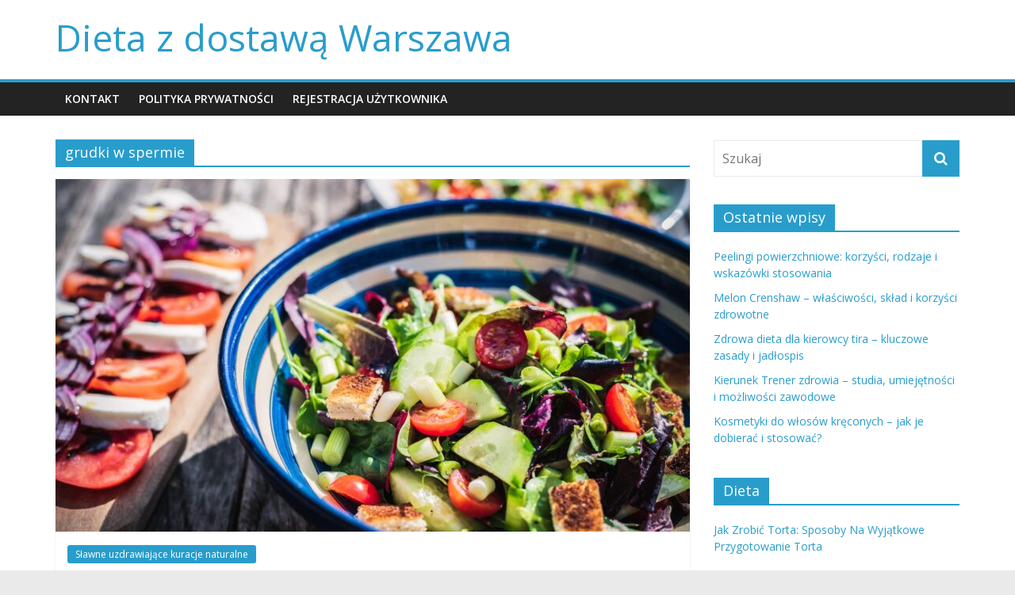

--- FILE ---
content_type: text/html; charset=UTF-8
request_url: https://faszination-tansania.de/podobne-tematy/grudki-w-spermie
body_size: 11933
content:
<!DOCTYPE html>
<html lang="pl-PL">
<head>
			<meta charset="UTF-8" />
		<meta name="viewport" content="width=device-width, initial-scale=1">
		<link rel="profile" href="https://gmpg.org/xfn/11" />
		<meta name='robots' content='index, follow, max-image-preview:large, max-snippet:-1, max-video-preview:-1' />
	<style>img:is([sizes="auto" i], [sizes^="auto," i]) { contain-intrinsic-size: 3000px 1500px }</style>
	
	<!-- This site is optimized with the Yoast SEO plugin v26.4 - https://yoast.com/wordpress/plugins/seo/ -->
	<title>grudki w spermie Archives - Dieta z dostawą Warszawa</title>
	<link rel="canonical" href="https://faszination-tansania.de/podobne-tematy/grudki-w-spermie" />
	<meta property="og:locale" content="pl_PL" />
	<meta property="og:type" content="article" />
	<meta property="og:title" content="grudki w spermie Archives - Dieta z dostawą Warszawa" />
	<meta property="og:url" content="https://faszination-tansania.de/podobne-tematy/grudki-w-spermie" />
	<meta property="og:site_name" content="Dieta z dostawą Warszawa" />
	<meta name="twitter:card" content="summary_large_image" />
	<script type="application/ld+json" class="yoast-schema-graph">{"@context":"https://schema.org","@graph":[{"@type":"CollectionPage","@id":"https://faszination-tansania.de/podobne-tematy/grudki-w-spermie","url":"https://faszination-tansania.de/podobne-tematy/grudki-w-spermie","name":"grudki w spermie Archives - Dieta z dostawą Warszawa","isPartOf":{"@id":"https://faszination-tansania.de/#website"},"primaryImageOfPage":{"@id":"https://faszination-tansania.de/podobne-tematy/grudki-w-spermie#primaryimage"},"image":{"@id":"https://faszination-tansania.de/podobne-tematy/grudki-w-spermie#primaryimage"},"thumbnailUrl":"https://faszination-tansania.de/wp-content/uploads/2023/09/bhd2oxkygsk.jpg","breadcrumb":{"@id":"https://faszination-tansania.de/podobne-tematy/grudki-w-spermie#breadcrumb"},"inLanguage":"pl-PL"},{"@type":"ImageObject","inLanguage":"pl-PL","@id":"https://faszination-tansania.de/podobne-tematy/grudki-w-spermie#primaryimage","url":"https://faszination-tansania.de/wp-content/uploads/2023/09/bhd2oxkygsk.jpg","contentUrl":"https://faszination-tansania.de/wp-content/uploads/2023/09/bhd2oxkygsk.jpg","width":1600,"height":1068,"caption":"leafy vegetable dish in blue ceramic bowl"},{"@type":"BreadcrumbList","@id":"https://faszination-tansania.de/podobne-tematy/grudki-w-spermie#breadcrumb","itemListElement":[{"@type":"ListItem","position":1,"name":"Home","item":"https://faszination-tansania.de/"},{"@type":"ListItem","position":2,"name":"grudki w spermie"}]},{"@type":"WebSite","@id":"https://faszination-tansania.de/#website","url":"https://faszination-tansania.de/","name":"Dieta z dostawą Warszawa","description":"","potentialAction":[{"@type":"SearchAction","target":{"@type":"EntryPoint","urlTemplate":"https://faszination-tansania.de/?s={search_term_string}"},"query-input":{"@type":"PropertyValueSpecification","valueRequired":true,"valueName":"search_term_string"}}],"inLanguage":"pl-PL"}]}</script>
	<!-- / Yoast SEO plugin. -->


<link rel='dns-prefetch' href='//fonts.googleapis.com' />
<link rel="alternate" type="application/rss+xml" title="Dieta z dostawą Warszawa &raquo; Kanał z wpisami" href="https://faszination-tansania.de/feed" />
<link rel="alternate" type="application/rss+xml" title="Dieta z dostawą Warszawa &raquo; Kanał z komentarzami" href="https://faszination-tansania.de/comments/feed" />
<link rel="alternate" type="application/rss+xml" title="Dieta z dostawą Warszawa &raquo; Kanał z wpisami otagowanymi jako grudki w spermie" href="https://faszination-tansania.de/podobne-tematy/grudki-w-spermie/feed" />
<script type="text/javascript">
/* <![CDATA[ */
window._wpemojiSettings = {"baseUrl":"https:\/\/s.w.org\/images\/core\/emoji\/16.0.1\/72x72\/","ext":".png","svgUrl":"https:\/\/s.w.org\/images\/core\/emoji\/16.0.1\/svg\/","svgExt":".svg","source":{"concatemoji":"https:\/\/faszination-tansania.de\/wp-includes\/js\/wp-emoji-release.min.js?ver=6.8.3"}};
/*! This file is auto-generated */
!function(s,n){var o,i,e;function c(e){try{var t={supportTests:e,timestamp:(new Date).valueOf()};sessionStorage.setItem(o,JSON.stringify(t))}catch(e){}}function p(e,t,n){e.clearRect(0,0,e.canvas.width,e.canvas.height),e.fillText(t,0,0);var t=new Uint32Array(e.getImageData(0,0,e.canvas.width,e.canvas.height).data),a=(e.clearRect(0,0,e.canvas.width,e.canvas.height),e.fillText(n,0,0),new Uint32Array(e.getImageData(0,0,e.canvas.width,e.canvas.height).data));return t.every(function(e,t){return e===a[t]})}function u(e,t){e.clearRect(0,0,e.canvas.width,e.canvas.height),e.fillText(t,0,0);for(var n=e.getImageData(16,16,1,1),a=0;a<n.data.length;a++)if(0!==n.data[a])return!1;return!0}function f(e,t,n,a){switch(t){case"flag":return n(e,"\ud83c\udff3\ufe0f\u200d\u26a7\ufe0f","\ud83c\udff3\ufe0f\u200b\u26a7\ufe0f")?!1:!n(e,"\ud83c\udde8\ud83c\uddf6","\ud83c\udde8\u200b\ud83c\uddf6")&&!n(e,"\ud83c\udff4\udb40\udc67\udb40\udc62\udb40\udc65\udb40\udc6e\udb40\udc67\udb40\udc7f","\ud83c\udff4\u200b\udb40\udc67\u200b\udb40\udc62\u200b\udb40\udc65\u200b\udb40\udc6e\u200b\udb40\udc67\u200b\udb40\udc7f");case"emoji":return!a(e,"\ud83e\udedf")}return!1}function g(e,t,n,a){var r="undefined"!=typeof WorkerGlobalScope&&self instanceof WorkerGlobalScope?new OffscreenCanvas(300,150):s.createElement("canvas"),o=r.getContext("2d",{willReadFrequently:!0}),i=(o.textBaseline="top",o.font="600 32px Arial",{});return e.forEach(function(e){i[e]=t(o,e,n,a)}),i}function t(e){var t=s.createElement("script");t.src=e,t.defer=!0,s.head.appendChild(t)}"undefined"!=typeof Promise&&(o="wpEmojiSettingsSupports",i=["flag","emoji"],n.supports={everything:!0,everythingExceptFlag:!0},e=new Promise(function(e){s.addEventListener("DOMContentLoaded",e,{once:!0})}),new Promise(function(t){var n=function(){try{var e=JSON.parse(sessionStorage.getItem(o));if("object"==typeof e&&"number"==typeof e.timestamp&&(new Date).valueOf()<e.timestamp+604800&&"object"==typeof e.supportTests)return e.supportTests}catch(e){}return null}();if(!n){if("undefined"!=typeof Worker&&"undefined"!=typeof OffscreenCanvas&&"undefined"!=typeof URL&&URL.createObjectURL&&"undefined"!=typeof Blob)try{var e="postMessage("+g.toString()+"("+[JSON.stringify(i),f.toString(),p.toString(),u.toString()].join(",")+"));",a=new Blob([e],{type:"text/javascript"}),r=new Worker(URL.createObjectURL(a),{name:"wpTestEmojiSupports"});return void(r.onmessage=function(e){c(n=e.data),r.terminate(),t(n)})}catch(e){}c(n=g(i,f,p,u))}t(n)}).then(function(e){for(var t in e)n.supports[t]=e[t],n.supports.everything=n.supports.everything&&n.supports[t],"flag"!==t&&(n.supports.everythingExceptFlag=n.supports.everythingExceptFlag&&n.supports[t]);n.supports.everythingExceptFlag=n.supports.everythingExceptFlag&&!n.supports.flag,n.DOMReady=!1,n.readyCallback=function(){n.DOMReady=!0}}).then(function(){return e}).then(function(){var e;n.supports.everything||(n.readyCallback(),(e=n.source||{}).concatemoji?t(e.concatemoji):e.wpemoji&&e.twemoji&&(t(e.twemoji),t(e.wpemoji)))}))}((window,document),window._wpemojiSettings);
/* ]]> */
</script>

<style id='wp-emoji-styles-inline-css' type='text/css'>

	img.wp-smiley, img.emoji {
		display: inline !important;
		border: none !important;
		box-shadow: none !important;
		height: 1em !important;
		width: 1em !important;
		margin: 0 0.07em !important;
		vertical-align: -0.1em !important;
		background: none !important;
		padding: 0 !important;
	}
</style>
<link rel='stylesheet' id='wp-block-library-css' href='https://faszination-tansania.de/wp-includes/css/dist/block-library/style.min.css?ver=6.8.3' type='text/css' media='all' />
<style id='wp-block-library-theme-inline-css' type='text/css'>
.wp-block-audio :where(figcaption){color:#555;font-size:13px;text-align:center}.is-dark-theme .wp-block-audio :where(figcaption){color:#ffffffa6}.wp-block-audio{margin:0 0 1em}.wp-block-code{border:1px solid #ccc;border-radius:4px;font-family:Menlo,Consolas,monaco,monospace;padding:.8em 1em}.wp-block-embed :where(figcaption){color:#555;font-size:13px;text-align:center}.is-dark-theme .wp-block-embed :where(figcaption){color:#ffffffa6}.wp-block-embed{margin:0 0 1em}.blocks-gallery-caption{color:#555;font-size:13px;text-align:center}.is-dark-theme .blocks-gallery-caption{color:#ffffffa6}:root :where(.wp-block-image figcaption){color:#555;font-size:13px;text-align:center}.is-dark-theme :root :where(.wp-block-image figcaption){color:#ffffffa6}.wp-block-image{margin:0 0 1em}.wp-block-pullquote{border-bottom:4px solid;border-top:4px solid;color:currentColor;margin-bottom:1.75em}.wp-block-pullquote cite,.wp-block-pullquote footer,.wp-block-pullquote__citation{color:currentColor;font-size:.8125em;font-style:normal;text-transform:uppercase}.wp-block-quote{border-left:.25em solid;margin:0 0 1.75em;padding-left:1em}.wp-block-quote cite,.wp-block-quote footer{color:currentColor;font-size:.8125em;font-style:normal;position:relative}.wp-block-quote:where(.has-text-align-right){border-left:none;border-right:.25em solid;padding-left:0;padding-right:1em}.wp-block-quote:where(.has-text-align-center){border:none;padding-left:0}.wp-block-quote.is-large,.wp-block-quote.is-style-large,.wp-block-quote:where(.is-style-plain){border:none}.wp-block-search .wp-block-search__label{font-weight:700}.wp-block-search__button{border:1px solid #ccc;padding:.375em .625em}:where(.wp-block-group.has-background){padding:1.25em 2.375em}.wp-block-separator.has-css-opacity{opacity:.4}.wp-block-separator{border:none;border-bottom:2px solid;margin-left:auto;margin-right:auto}.wp-block-separator.has-alpha-channel-opacity{opacity:1}.wp-block-separator:not(.is-style-wide):not(.is-style-dots){width:100px}.wp-block-separator.has-background:not(.is-style-dots){border-bottom:none;height:1px}.wp-block-separator.has-background:not(.is-style-wide):not(.is-style-dots){height:2px}.wp-block-table{margin:0 0 1em}.wp-block-table td,.wp-block-table th{word-break:normal}.wp-block-table :where(figcaption){color:#555;font-size:13px;text-align:center}.is-dark-theme .wp-block-table :where(figcaption){color:#ffffffa6}.wp-block-video :where(figcaption){color:#555;font-size:13px;text-align:center}.is-dark-theme .wp-block-video :where(figcaption){color:#ffffffa6}.wp-block-video{margin:0 0 1em}:root :where(.wp-block-template-part.has-background){margin-bottom:0;margin-top:0;padding:1.25em 2.375em}
</style>
<style id='classic-theme-styles-inline-css' type='text/css'>
/*! This file is auto-generated */
.wp-block-button__link{color:#fff;background-color:#32373c;border-radius:9999px;box-shadow:none;text-decoration:none;padding:calc(.667em + 2px) calc(1.333em + 2px);font-size:1.125em}.wp-block-file__button{background:#32373c;color:#fff;text-decoration:none}
</style>
<style id='global-styles-inline-css' type='text/css'>
:root{--wp--preset--aspect-ratio--square: 1;--wp--preset--aspect-ratio--4-3: 4/3;--wp--preset--aspect-ratio--3-4: 3/4;--wp--preset--aspect-ratio--3-2: 3/2;--wp--preset--aspect-ratio--2-3: 2/3;--wp--preset--aspect-ratio--16-9: 16/9;--wp--preset--aspect-ratio--9-16: 9/16;--wp--preset--color--black: #000000;--wp--preset--color--cyan-bluish-gray: #abb8c3;--wp--preset--color--white: #ffffff;--wp--preset--color--pale-pink: #f78da7;--wp--preset--color--vivid-red: #cf2e2e;--wp--preset--color--luminous-vivid-orange: #ff6900;--wp--preset--color--luminous-vivid-amber: #fcb900;--wp--preset--color--light-green-cyan: #7bdcb5;--wp--preset--color--vivid-green-cyan: #00d084;--wp--preset--color--pale-cyan-blue: #8ed1fc;--wp--preset--color--vivid-cyan-blue: #0693e3;--wp--preset--color--vivid-purple: #9b51e0;--wp--preset--gradient--vivid-cyan-blue-to-vivid-purple: linear-gradient(135deg,rgba(6,147,227,1) 0%,rgb(155,81,224) 100%);--wp--preset--gradient--light-green-cyan-to-vivid-green-cyan: linear-gradient(135deg,rgb(122,220,180) 0%,rgb(0,208,130) 100%);--wp--preset--gradient--luminous-vivid-amber-to-luminous-vivid-orange: linear-gradient(135deg,rgba(252,185,0,1) 0%,rgba(255,105,0,1) 100%);--wp--preset--gradient--luminous-vivid-orange-to-vivid-red: linear-gradient(135deg,rgba(255,105,0,1) 0%,rgb(207,46,46) 100%);--wp--preset--gradient--very-light-gray-to-cyan-bluish-gray: linear-gradient(135deg,rgb(238,238,238) 0%,rgb(169,184,195) 100%);--wp--preset--gradient--cool-to-warm-spectrum: linear-gradient(135deg,rgb(74,234,220) 0%,rgb(151,120,209) 20%,rgb(207,42,186) 40%,rgb(238,44,130) 60%,rgb(251,105,98) 80%,rgb(254,248,76) 100%);--wp--preset--gradient--blush-light-purple: linear-gradient(135deg,rgb(255,206,236) 0%,rgb(152,150,240) 100%);--wp--preset--gradient--blush-bordeaux: linear-gradient(135deg,rgb(254,205,165) 0%,rgb(254,45,45) 50%,rgb(107,0,62) 100%);--wp--preset--gradient--luminous-dusk: linear-gradient(135deg,rgb(255,203,112) 0%,rgb(199,81,192) 50%,rgb(65,88,208) 100%);--wp--preset--gradient--pale-ocean: linear-gradient(135deg,rgb(255,245,203) 0%,rgb(182,227,212) 50%,rgb(51,167,181) 100%);--wp--preset--gradient--electric-grass: linear-gradient(135deg,rgb(202,248,128) 0%,rgb(113,206,126) 100%);--wp--preset--gradient--midnight: linear-gradient(135deg,rgb(2,3,129) 0%,rgb(40,116,252) 100%);--wp--preset--font-size--small: 13px;--wp--preset--font-size--medium: 20px;--wp--preset--font-size--large: 36px;--wp--preset--font-size--x-large: 42px;--wp--preset--spacing--20: 0.44rem;--wp--preset--spacing--30: 0.67rem;--wp--preset--spacing--40: 1rem;--wp--preset--spacing--50: 1.5rem;--wp--preset--spacing--60: 2.25rem;--wp--preset--spacing--70: 3.38rem;--wp--preset--spacing--80: 5.06rem;--wp--preset--shadow--natural: 6px 6px 9px rgba(0, 0, 0, 0.2);--wp--preset--shadow--deep: 12px 12px 50px rgba(0, 0, 0, 0.4);--wp--preset--shadow--sharp: 6px 6px 0px rgba(0, 0, 0, 0.2);--wp--preset--shadow--outlined: 6px 6px 0px -3px rgba(255, 255, 255, 1), 6px 6px rgba(0, 0, 0, 1);--wp--preset--shadow--crisp: 6px 6px 0px rgba(0, 0, 0, 1);}:where(.is-layout-flex){gap: 0.5em;}:where(.is-layout-grid){gap: 0.5em;}body .is-layout-flex{display: flex;}.is-layout-flex{flex-wrap: wrap;align-items: center;}.is-layout-flex > :is(*, div){margin: 0;}body .is-layout-grid{display: grid;}.is-layout-grid > :is(*, div){margin: 0;}:where(.wp-block-columns.is-layout-flex){gap: 2em;}:where(.wp-block-columns.is-layout-grid){gap: 2em;}:where(.wp-block-post-template.is-layout-flex){gap: 1.25em;}:where(.wp-block-post-template.is-layout-grid){gap: 1.25em;}.has-black-color{color: var(--wp--preset--color--black) !important;}.has-cyan-bluish-gray-color{color: var(--wp--preset--color--cyan-bluish-gray) !important;}.has-white-color{color: var(--wp--preset--color--white) !important;}.has-pale-pink-color{color: var(--wp--preset--color--pale-pink) !important;}.has-vivid-red-color{color: var(--wp--preset--color--vivid-red) !important;}.has-luminous-vivid-orange-color{color: var(--wp--preset--color--luminous-vivid-orange) !important;}.has-luminous-vivid-amber-color{color: var(--wp--preset--color--luminous-vivid-amber) !important;}.has-light-green-cyan-color{color: var(--wp--preset--color--light-green-cyan) !important;}.has-vivid-green-cyan-color{color: var(--wp--preset--color--vivid-green-cyan) !important;}.has-pale-cyan-blue-color{color: var(--wp--preset--color--pale-cyan-blue) !important;}.has-vivid-cyan-blue-color{color: var(--wp--preset--color--vivid-cyan-blue) !important;}.has-vivid-purple-color{color: var(--wp--preset--color--vivid-purple) !important;}.has-black-background-color{background-color: var(--wp--preset--color--black) !important;}.has-cyan-bluish-gray-background-color{background-color: var(--wp--preset--color--cyan-bluish-gray) !important;}.has-white-background-color{background-color: var(--wp--preset--color--white) !important;}.has-pale-pink-background-color{background-color: var(--wp--preset--color--pale-pink) !important;}.has-vivid-red-background-color{background-color: var(--wp--preset--color--vivid-red) !important;}.has-luminous-vivid-orange-background-color{background-color: var(--wp--preset--color--luminous-vivid-orange) !important;}.has-luminous-vivid-amber-background-color{background-color: var(--wp--preset--color--luminous-vivid-amber) !important;}.has-light-green-cyan-background-color{background-color: var(--wp--preset--color--light-green-cyan) !important;}.has-vivid-green-cyan-background-color{background-color: var(--wp--preset--color--vivid-green-cyan) !important;}.has-pale-cyan-blue-background-color{background-color: var(--wp--preset--color--pale-cyan-blue) !important;}.has-vivid-cyan-blue-background-color{background-color: var(--wp--preset--color--vivid-cyan-blue) !important;}.has-vivid-purple-background-color{background-color: var(--wp--preset--color--vivid-purple) !important;}.has-black-border-color{border-color: var(--wp--preset--color--black) !important;}.has-cyan-bluish-gray-border-color{border-color: var(--wp--preset--color--cyan-bluish-gray) !important;}.has-white-border-color{border-color: var(--wp--preset--color--white) !important;}.has-pale-pink-border-color{border-color: var(--wp--preset--color--pale-pink) !important;}.has-vivid-red-border-color{border-color: var(--wp--preset--color--vivid-red) !important;}.has-luminous-vivid-orange-border-color{border-color: var(--wp--preset--color--luminous-vivid-orange) !important;}.has-luminous-vivid-amber-border-color{border-color: var(--wp--preset--color--luminous-vivid-amber) !important;}.has-light-green-cyan-border-color{border-color: var(--wp--preset--color--light-green-cyan) !important;}.has-vivid-green-cyan-border-color{border-color: var(--wp--preset--color--vivid-green-cyan) !important;}.has-pale-cyan-blue-border-color{border-color: var(--wp--preset--color--pale-cyan-blue) !important;}.has-vivid-cyan-blue-border-color{border-color: var(--wp--preset--color--vivid-cyan-blue) !important;}.has-vivid-purple-border-color{border-color: var(--wp--preset--color--vivid-purple) !important;}.has-vivid-cyan-blue-to-vivid-purple-gradient-background{background: var(--wp--preset--gradient--vivid-cyan-blue-to-vivid-purple) !important;}.has-light-green-cyan-to-vivid-green-cyan-gradient-background{background: var(--wp--preset--gradient--light-green-cyan-to-vivid-green-cyan) !important;}.has-luminous-vivid-amber-to-luminous-vivid-orange-gradient-background{background: var(--wp--preset--gradient--luminous-vivid-amber-to-luminous-vivid-orange) !important;}.has-luminous-vivid-orange-to-vivid-red-gradient-background{background: var(--wp--preset--gradient--luminous-vivid-orange-to-vivid-red) !important;}.has-very-light-gray-to-cyan-bluish-gray-gradient-background{background: var(--wp--preset--gradient--very-light-gray-to-cyan-bluish-gray) !important;}.has-cool-to-warm-spectrum-gradient-background{background: var(--wp--preset--gradient--cool-to-warm-spectrum) !important;}.has-blush-light-purple-gradient-background{background: var(--wp--preset--gradient--blush-light-purple) !important;}.has-blush-bordeaux-gradient-background{background: var(--wp--preset--gradient--blush-bordeaux) !important;}.has-luminous-dusk-gradient-background{background: var(--wp--preset--gradient--luminous-dusk) !important;}.has-pale-ocean-gradient-background{background: var(--wp--preset--gradient--pale-ocean) !important;}.has-electric-grass-gradient-background{background: var(--wp--preset--gradient--electric-grass) !important;}.has-midnight-gradient-background{background: var(--wp--preset--gradient--midnight) !important;}.has-small-font-size{font-size: var(--wp--preset--font-size--small) !important;}.has-medium-font-size{font-size: var(--wp--preset--font-size--medium) !important;}.has-large-font-size{font-size: var(--wp--preset--font-size--large) !important;}.has-x-large-font-size{font-size: var(--wp--preset--font-size--x-large) !important;}
:where(.wp-block-post-template.is-layout-flex){gap: 1.25em;}:where(.wp-block-post-template.is-layout-grid){gap: 1.25em;}
:where(.wp-block-columns.is-layout-flex){gap: 2em;}:where(.wp-block-columns.is-layout-grid){gap: 2em;}
:root :where(.wp-block-pullquote){font-size: 1.5em;line-height: 1.6;}
</style>
<link rel='stylesheet' id='colormag_style-css' href='https://faszination-tansania.de/wp-content/themes/colormag-child/style.css?ver=2.1.0' type='text/css' media='all' />
<link rel='stylesheet' id='colormag-fontawesome-css' href='https://faszination-tansania.de/wp-content/themes/colormag/fontawesome/css/font-awesome.min.css?ver=2.1.0' type='text/css' media='all' />
<link rel='stylesheet' id='colormag_googlefonts-css' href='//fonts.googleapis.com/css?family=Open+Sans%3A400%2C600&#038;1&#038;display=swap&#038;ver=2.1.0' type='text/css' media='all' />
<link rel='stylesheet' id='arpw-style-css' href='https://faszination-tansania.de/wp-content/plugins/advanced-random-posts-widget/assets/css/arpw-frontend.css?ver=6.8.3' type='text/css' media='all' />
<script type="text/javascript" src="https://faszination-tansania.de/wp-includes/js/jquery/jquery.min.js?ver=3.7.1" id="jquery-core-js"></script>
<script type="text/javascript" src="https://faszination-tansania.de/wp-includes/js/jquery/jquery-migrate.min.js?ver=3.4.1" id="jquery-migrate-js"></script>
<!--[if lte IE 8]>
<script type="text/javascript" src="https://faszination-tansania.de/wp-content/themes/colormag/js/html5shiv.min.js?ver=2.1.0" id="html5-js"></script>
<![endif]-->
<link rel="https://api.w.org/" href="https://faszination-tansania.de/wp-json/" /><link rel="alternate" title="JSON" type="application/json" href="https://faszination-tansania.de/wp-json/wp/v2/tags/185" /><link rel="EditURI" type="application/rsd+xml" title="RSD" href="https://faszination-tansania.de/xmlrpc.php?rsd" />
<meta name="generator" content="WordPress 6.8.3" />
<!-- Analytics by WP Statistics - https://wp-statistics.com -->
</head>

<body data-rsssl=1 class="archive tag tag-grudki-w-spermie tag-185 wp-embed-responsive wp-theme-colormag wp-child-theme-colormag-child right-sidebar wide">

		<div id="page" class="hfeed site">
				<a class="skip-link screen-reader-text" href="#main">Skip to content</a>
				<header id="masthead" class="site-header clearfix ">
				<div id="header-text-nav-container" class="clearfix">
		
		<div class="inner-wrap">
			<div id="header-text-nav-wrap" class="clearfix">

				<div id="header-left-section">
					
					<div id="header-text" class="">
													<h3 id="site-title">
								<a href="https://faszination-tansania.de/" title="Dieta z dostawą Warszawa" rel="home">Dieta z dostawą Warszawa</a>
							</h3>
						
											</div><!-- #header-text -->
				</div><!-- #header-left-section -->

				<div id="header-right-section">
									</div><!-- #header-right-section -->

			</div><!-- #header-text-nav-wrap -->
		</div><!-- .inner-wrap -->

		
		<nav id="site-navigation" class="main-navigation clearfix" role="navigation">
			<div class="inner-wrap clearfix">
				
				
				<p class="menu-toggle"></p>
				<div class="menu"><ul><li class="page_item page-item-614"><a href="https://faszination-tansania.de/kontakt">KONTAKT</a></li><li class="page_item page-item-612"><a href="https://faszination-tansania.de/polityka-prywatnosci">POLITYKA PRYWATNOŚCI</a></li><li class="page_item page-item-610"><a href="https://faszination-tansania.de/rejestracja-uzytkownika">REJESTRACJA UŻYTKOWNIKA</a></li></ul></div>
			</div>
		</nav>

				</div><!-- #header-text-nav-container -->
				</header><!-- #masthead -->
				<div id="main" class="clearfix">
				<div class="inner-wrap clearfix">
		
	<div id="primary">
		<div id="content" class="clearfix">

			
		<header class="page-header">
			
				<h1 class="page-title">
					<span>
						grudki w spermie					</span>
				</h1>
						</header><!-- .page-header -->

		
				<div class="article-container">

					
<article id="post-17" class="post-17 post type-post status-publish format-standard has-post-thumbnail hentry category-kuracje-naturalne tag-grudki-w-spermie">
	
				<div class="featured-image">
				<a href="https://faszination-tansania.de/kuracje-naturalne/grudki-w-spermie" title="Grudki w spermie">
					<img width="800" height="445" src="https://faszination-tansania.de/wp-content/uploads/2023/09/bhd2oxkygsk-800x445.jpg" class="attachment-colormag-featured-image size-colormag-featured-image wp-post-image" alt="leafy vegetable dish in blue ceramic bowl" decoding="async" fetchpriority="high" />				</a>
			</div>
			
	<div class="article-content clearfix">

		<div class="above-entry-meta"><span class="cat-links"><a href="https://faszination-tansania.de/category/kuracje-naturalne"  rel="category tag">Sławne uzdrawiające kuracje naturalne</a>&nbsp;</span></div>
		<header class="entry-header">
			<h2 class="entry-title">
				<a href="https://faszination-tansania.de/kuracje-naturalne/grudki-w-spermie" title="Grudki w spermie">Grudki w spermie</a>
			</h2>
		</header>

		<div class="below-entry-meta">
			<span class="posted-on"><a href="https://faszination-tansania.de/kuracje-naturalne/grudki-w-spermie" title="16:01" rel="bookmark"><i class="fa fa-calendar-o"></i> <time class="entry-date published" datetime="2014-05-14T16:01:20+02:00">14 maja 2014</time><time class="updated" datetime="2019-01-09T17:17:21+01:00">9 stycznia 2019</time></a></span>
			<span class="byline">
				<span class="author vcard">
					<i class="fa fa-user"></i>
					<a class="url fn n"
					   href="https://faszination-tansania.de/author/admin"
					   title="Karol Kosięcki"
					>
						Karol Kosięcki					</a>
				</span>
			</span>

							<span class="comments">
						<a href="https://faszination-tansania.de/kuracje-naturalne/grudki-w-spermie#respond"><i class="fa fa-comment"></i> Brak komentarzy</a>					</span>
				<span class="tag-links"><i class="fa fa-tags"></i><a href="https://faszination-tansania.de/podobne-tematy/grudki-w-spermie" rel="tag">grudki w spermie</a></span></div>
		<div class="entry-content clearfix">
			<p>„Woda działa wprawdzie, wyżej jednak stoi powietrze, a najwyżej światło”. Takie motto znajduje się na wstępie rozważań F.E. Bilza na</p>
			<a class="more-link" title="Grudki w spermie" href="https://faszination-tansania.de/kuracje-naturalne/grudki-w-spermie">
				<span>Czytaj dalej</span>
			</a>
		</div>

	</div>

	</article>

				</div>

				
		</div><!-- #content -->
	</div><!-- #primary -->


<div id="secondary">
	
	<aside id="search-2" class="widget widget_search clearfix">
<form action="https://faszination-tansania.de/" class="search-form searchform clearfix" method="get" role="search">

	<div class="search-wrap">
		<input type="search"
		       class="s field"
		       name="s"
		       value=""
		       placeholder="Szukaj"
		/>

		<button class="search-icon" type="submit"></button>
	</div>

</form><!-- .searchform -->
</aside>
		<aside id="recent-posts-2" class="widget widget_recent_entries clearfix">
		<h3 class="widget-title"><span>Ostatnie wpisy</span></h3>
		<ul>
											<li>
					<a href="https://faszination-tansania.de/inne-tematy/peelingi-powierzchniowe-korzysci-rodzaje-i-wskazowki-stosowania">Peelingi powierzchniowe: korzyści, rodzaje i wskazówki stosowania</a>
									</li>
											<li>
					<a href="https://faszination-tansania.de/dieta/melon-crenshaw-wlasciwosci-sklad-i-korzysci-zdrowotne">Melon Crenshaw – właściwości, skład i korzyści zdrowotne</a>
									</li>
											<li>
					<a href="https://faszination-tansania.de/dieta/zdrowa-dieta-dla-kierowcy-tira-kluczowe-zasady-i-jadlospis">Zdrowa dieta dla kierowcy tira – kluczowe zasady i jadłospis</a>
									</li>
											<li>
					<a href="https://faszination-tansania.de/zdrowy-styl-%c5%bcycia/kierunek-trener-zdrowia-studia-umiejetnosci-i-mozliwosci-zawodowe">Kierunek Trener zdrowia &#8211; studia, umiejętności i możliwości zawodowe</a>
									</li>
											<li>
					<a href="https://faszination-tansania.de/inne-tematy/kosmetyki-do-wlosow-kreconych-jak-je-dobierac-i-stosowac">Kosmetyki do włosów kręconych – jak je dobierać i stosować?</a>
									</li>
					</ul>

		</aside><aside id="arpw-widget-2" class="widget arpw-widget-random clearfix"><h3 class="widget-title"><span>Dieta</span></h3><div class="arpw-random-post "><ul class="arpw-ul"><li class="arpw-li arpw-clearfix"><a class="arpw-title" href="https://faszination-tansania.de/zdrowe-odzywianie/jak-zrobic-torta-sposoby-na-wyjatkowe-przygotowanie-torta" rel="bookmark">Jak Zrobić Torta: Sposoby Na Wyjątkowe Przygotowanie Torta</a></li><li class="arpw-li arpw-clearfix"><a class="arpw-title" href="https://faszination-tansania.de/zdrowe-odzywianie/marcepany-z-ziemniakow-tworz-wyjatkowe-marcepany-w-oparciu-o-ziemniaki" rel="bookmark">Marcepany z Ziemniaków: Twórz Wyjątkowe Marcepany W Oparciu O Ziemniaki</a></li><li class="arpw-li arpw-clearfix"><a class="arpw-title" href="https://faszination-tansania.de/zdrowe-odzywianie/zdrowe-przepisy-na-smoothie-pomysly-na-szybkie-zdrowe-i-smaczne-napoje" rel="bookmark">Zdrowe przepisy na smoothie: pomysły na szybkie, zdrowe i smaczne napoje</a></li><li class="arpw-li arpw-clearfix"><a class="arpw-title" href="https://faszination-tansania.de/dieta/na-co-zwracac-uwage-wybierajac-catering-dietetyczny" rel="bookmark">Na co zwracać uwagę, wybierając catering dietetyczny?</a></li><li class="arpw-li arpw-clearfix"><a class="arpw-title" href="https://faszination-tansania.de/zdrowe-odzywianie/przelamujac-monotonie-szesc-roznych-sposobow-na-przygotowanie-chudego-miesa" rel="bookmark">Przełamując monotonię: Sześć różnych sposobów na przygotowanie chudego mięsa</a></li></ul></div><!-- Generated by https://wordpress.org/plugins/advanced-random-posts-widget/ --></aside><aside id="categories-2" class="widget widget_categories clearfix"><h3 class="widget-title"><span>Kategorie</span></h3>
			<ul>
					<li class="cat-item cat-item-2"><a href="https://faszination-tansania.de/category/abc-rozdzki">Abc różdżki</a>
</li>
	<li class="cat-item cat-item-5"><a href="https://faszination-tansania.de/category/dieta">Dieta</a>
</li>
	<li class="cat-item cat-item-3"><a href="https://faszination-tansania.de/category/domy-ktore-zabijaja">Domy, które zabijają</a>
</li>
	<li class="cat-item cat-item-195"><a href="https://faszination-tansania.de/category/inne-tematy">Inne tematy</a>
</li>
	<li class="cat-item cat-item-1"><a href="https://faszination-tansania.de/category/kuracje-naturalne">Sławne uzdrawiające kuracje naturalne</a>
</li>
	<li class="cat-item cat-item-7"><a href="https://faszination-tansania.de/category/zdrowe-odzywianie">Zdrowe odżywianie</a>
</li>
	<li class="cat-item cat-item-196"><a href="https://faszination-tansania.de/category/zdrowe-od%c5%bcywianie">Zdrowe odżywianie</a>
</li>
	<li class="cat-item cat-item-197"><a href="https://faszination-tansania.de/category/zdrowie-kobiet">Zdrowie kobiet</a>
</li>
	<li class="cat-item cat-item-194"><a href="https://faszination-tansania.de/category/zdrowy-styl-%c5%bcycia">Zdrowy styl życia</a>
</li>
	<li class="cat-item cat-item-8"><a href="https://faszination-tansania.de/category/zdrowy-styl-zycia">Zdrowy styl życia</a>
</li>
			</ul>

			</aside><aside id="arpw-widget-3" class="widget arpw-widget-random clearfix"><h3 class="widget-title"><span>Różne</span></h3><div class="arpw-random-post "><ul class="arpw-ul"><li class="arpw-li arpw-clearfix"><a rel="nofollow" href="http://sterydy.cc" target="_blank">testosteron, winstrol, omnadren - www.sterydy.cc</a></li><li class="arpw-li arpw-clearfix"><a href="https://faszination-tansania.de/domy-ktore-zabijaja/wynalazca-%e2%80%9eubitej-ziemi"  rel="bookmark"><img width="50" height="50" src="https://faszination-tansania.de/wp-content/uploads/2023/09/128865-50x50.jpg" class="arpw-thumbnail alignleft wp-post-image" alt="Wynalazca „ubitej ziemi”." decoding="async" loading="lazy" srcset="https://faszination-tansania.de/wp-content/uploads/2023/09/128865-50x50.jpg 50w, https://faszination-tansania.de/wp-content/uploads/2023/09/128865-150x150.jpg 150w, https://faszination-tansania.de/wp-content/uploads/2023/09/128865-120x120.jpg 120w" sizes="auto, (max-width: 50px) 100vw, 50px" /></a><a class="arpw-title" href="https://faszination-tansania.de/domy-ktore-zabijaja/wynalazca-%e2%80%9eubitej-ziemi" rel="bookmark">Wynalazca „ubitej ziemi”.</a><div class="arpw-summary">Powróćmy do naszych mądrych Chińczyków. Chińczycy bali się pamięci ścian &hellip;</div></li><li class="arpw-li arpw-clearfix"><a href="https://faszination-tansania.de/kuracje-naturalne/uzdrawiajace-wywary-z-zywicy-i-pedow-sosny"  rel="bookmark"><img width="50" height="50" src="https://faszination-tansania.de/wp-content/uploads/2023/09/1172019-50x50.jpg" class="arpw-thumbnail alignleft wp-post-image" alt="Uzdrawiające wywary z żywicy i pędów sosny" decoding="async" loading="lazy" srcset="https://faszination-tansania.de/wp-content/uploads/2023/09/1172019-50x50.jpg 50w, https://faszination-tansania.de/wp-content/uploads/2023/09/1172019-150x150.jpg 150w, https://faszination-tansania.de/wp-content/uploads/2023/09/1172019-120x120.jpg 120w" sizes="auto, (max-width: 50px) 100vw, 50px" /></a><a class="arpw-title" href="https://faszination-tansania.de/kuracje-naturalne/uzdrawiajace-wywary-z-zywicy-i-pedow-sosny" rel="bookmark">Uzdrawiające wywary z żywicy i pędów sosny</a><div class="arpw-summary">W maju na sosnach i świerkach pojawiają się młode, zielone &hellip;</div></li><li class="arpw-li arpw-clearfix"> <a href="https://wspanialefirmy.pl/olejki-cbd-sklep-internetowy,f14699.html" target="_blank">http://wspanialefirmy.pl/olejki-cbd-sklep-internetowy,f14699.html</a></li><li class="arpw-li arpw-clearfix"><a href="https://faszination-tansania.de/kuracje-naturalne/recepty-domowej-medycyny-na-nalewki-odstraszajace-komary-i-likwidujace-skutki-ich-ukluc"  rel="bookmark"><img width="50" height="50" src="https://faszination-tansania.de/wp-content/uploads/2023/09/xbxrjwzv8rm-50x50.jpg" class="arpw-thumbnail alignleft wp-post-image" alt="Recepty domowej medycyny na nalewki odstraszające komary i likwidujące skutki ich ukłuć" decoding="async" loading="lazy" srcset="https://faszination-tansania.de/wp-content/uploads/2023/09/xbxrjwzv8rm-50x50.jpg 50w, https://faszination-tansania.de/wp-content/uploads/2023/09/xbxrjwzv8rm-150x150.jpg 150w, https://faszination-tansania.de/wp-content/uploads/2023/09/xbxrjwzv8rm-120x120.jpg 120w" sizes="auto, (max-width: 50px) 100vw, 50px" /></a><a class="arpw-title" href="https://faszination-tansania.de/kuracje-naturalne/recepty-domowej-medycyny-na-nalewki-odstraszajace-komary-i-likwidujace-skutki-ich-ukluc" rel="bookmark">Recepty domowej medycyny na nalewki odstraszające komary i likwidujące skutki ich ukłuć</a><div class="arpw-summary">W medycynie ludowej skutki ukąszeń komarów, meszek i innych owadów &hellip;</div></li><li class="arpw-li arpw-clearfix"><a href="https://faszination-tansania.de/zdrowe-odzywianie/jak-zaplanowac-menu-na-caly-tydzien-i-byc-przygotowanym-do-zdrowej-diety"  rel="bookmark"><img width="50" height="50" src="https://faszination-tansania.de/wp-content/uploads/2023/09/jupoxxrndca-50x50.jpg" class="arpw-thumbnail alignleft wp-post-image" alt="Jak zaplanować menu na cały tydzień i być przygotowanym do zdrowej diety?" decoding="async" loading="lazy" srcset="https://faszination-tansania.de/wp-content/uploads/2023/09/jupoxxrndca-50x50.jpg 50w, https://faszination-tansania.de/wp-content/uploads/2023/09/jupoxxrndca-150x150.jpg 150w, https://faszination-tansania.de/wp-content/uploads/2023/09/jupoxxrndca-120x120.jpg 120w" sizes="auto, (max-width: 50px) 100vw, 50px" /></a><a class="arpw-title" href="https://faszination-tansania.de/zdrowe-odzywianie/jak-zaplanowac-menu-na-caly-tydzien-i-byc-przygotowanym-do-zdrowej-diety" rel="bookmark">Jak zaplanować menu na cały tydzień i być przygotowanym do zdrowej diety?</a><div class="arpw-summary">Jak zaplanować menu na cały tydzień i być przygotowanym do &hellip;</div></li><li class="arpw-li arpw-clearfix"><a href="https://faszination-tansania.de/zdrowe-odzywianie/czy-dieta-bez-cukru-jest-zdrowa-i-skuteczna"  rel="bookmark"><img width="50" height="50" src="https://faszination-tansania.de/wp-content/uploads/2023/09/257816-50x50.jpg" class="arpw-thumbnail alignleft wp-post-image" alt="Czy dieta bez cukru jest zdrowa i skuteczna?" decoding="async" loading="lazy" srcset="https://faszination-tansania.de/wp-content/uploads/2023/09/257816-50x50.jpg 50w, https://faszination-tansania.de/wp-content/uploads/2023/09/257816-150x150.jpg 150w, https://faszination-tansania.de/wp-content/uploads/2023/09/257816-120x120.jpg 120w" sizes="auto, (max-width: 50px) 100vw, 50px" /></a><a class="arpw-title" href="https://faszination-tansania.de/zdrowe-odzywianie/czy-dieta-bez-cukru-jest-zdrowa-i-skuteczna" rel="bookmark">Czy dieta bez cukru jest zdrowa i skuteczna?</a><div class="arpw-summary">Czy dieta bez cukru jest zdrowa i skuteczna? W dzisiejszych &hellip;</div></li></ul></div><!-- Generated by https://wordpress.org/plugins/advanced-random-posts-widget/ --></aside>
	</div>
		</div><!-- .inner-wrap -->
				</div><!-- #main -->
				<footer id="colophon" class="clearfix ">
		
<div class="footer-widgets-wrapper">
	<div class="inner-wrap">
		<div class="footer-widgets-area clearfix">
			<div class="tg-footer-main-widget">
				<div class="tg-first-footer-widget">
					<aside id="arpw-widget-4" class="widget arpw-widget-random clearfix"><h3 class="widget-title"><span>Losowe</span></h3><div class="arpw-random-post "><ul class="arpw-ul"><li class="arpw-li arpw-clearfix"><a class="arpw-title" href="https://faszination-tansania.de/zdrowy-styl-%c5%bcycia/profilaktyka-chorob-jakie-dzialania-podejmowac-dla-zdrowia" rel="bookmark">Profilaktyka chorób &#8211; jakie działania podejmować dla zdrowia?</a></li><li class="arpw-li arpw-clearfix"><a class="arpw-title" href="https://faszination-tansania.de/zdrowe-odzywianie/zdrowe-przepisy-na-przekaski-dla-osob-z-nietolerancja-laktozy" rel="bookmark">Zdrowe przepisy na przekąski dla osób z nietolerancją laktozy</a></li><li class="arpw-li arpw-clearfix"><a class="arpw-title" href="https://faszination-tansania.de/zdrowe-odzywianie/kilka-wskazowek-ktore-pomoga-ci-dostarczyc-wystarczajaca-ilosc-witamin-i-mineralow-do-twojej-diety" rel="bookmark">Kilka wskazówek, które pomogą Ci dostarczyć wystarczającą ilość witamin i minerałów do Twojej diety</a></li><li class="arpw-li arpw-clearfix"><a class="arpw-title" href="https://faszination-tansania.de/zdrowe-odzywianie/salatka-z-selerem-naciowym-i-zurawina-zaskakujaco-smaczny-przepis-na-salatke" rel="bookmark">Sałatka z Selerem Naciowym i Żurawiną: Zaskakująco Smaczny Przepis na Sałatkę</a></li><li class="arpw-li arpw-clearfix"><a class="arpw-title" href="https://faszination-tansania.de/domy-ktore-zabijaja/ulica-montreuil-w-wersalu" rel="bookmark">Ulica Montreuil w Wersalu</a></li></ul></div><!-- Generated by https://wordpress.org/plugins/advanced-random-posts-widget/ --></aside>				</div>
			</div>

			<div class="tg-footer-other-widgets">
				<div class="tg-second-footer-widget">
					<aside id="tag_cloud-3" class="widget widget_tag_cloud clearfix"><h3 class="widget-title"><span>Interesujące wpisy</span></h3><div class="tagcloud"><a href="https://faszination-tansania.de/podobne-tematy/bromergon-a-alkohol" class="tag-cloud-link tag-link-184 tag-link-position-1" style="font-size: 8pt;" aria-label="bromergon a alkohol (1 element)">bromergon a alkohol</a>
<a href="https://faszination-tansania.de/podobne-tematy/choroba-osgood-schlattera" class="tag-cloud-link tag-link-178 tag-link-position-2" style="font-size: 8pt;" aria-label="choroba osgood schlattera (1 element)">choroba osgood schlattera</a>
<a href="https://faszination-tansania.de/podobne-tematy/choroba-schonleina-henocha" class="tag-cloud-link tag-link-174 tag-link-position-3" style="font-size: 8pt;" aria-label="choroba schonleina henocha (1 element)">choroba schonleina henocha</a>
<a href="https://faszination-tansania.de/podobne-tematy/cieczka-u-yorka" class="tag-cloud-link tag-link-180 tag-link-position-4" style="font-size: 8pt;" aria-label="cieczka u yorka (1 element)">cieczka u yorka</a>
<a href="https://faszination-tansania.de/podobne-tematy/eradykacja-helicobacter-pylori" class="tag-cloud-link tag-link-182 tag-link-position-5" style="font-size: 8pt;" aria-label="eradykacja helicobacter pylori (1 element)">eradykacja helicobacter pylori</a>
<a href="https://faszination-tansania.de/podobne-tematy/escapelle-skutki-uboczne" class="tag-cloud-link tag-link-192 tag-link-position-6" style="font-size: 8pt;" aria-label="escapelle skutki uboczne (1 element)">escapelle skutki uboczne</a>
<a href="https://faszination-tansania.de/podobne-tematy/grudki-w-spermie" class="tag-cloud-link tag-link-185 tag-link-position-7" style="font-size: 8pt;" aria-label="grudki w spermie (1 element)">grudki w spermie</a>
<a href="https://faszination-tansania.de/podobne-tematy/guz-slinianki-przyusznej" class="tag-cloud-link tag-link-183 tag-link-position-8" style="font-size: 8pt;" aria-label="guz ślinianki przyusznej (1 element)">guz ślinianki przyusznej</a>
<a href="https://faszination-tansania.de/podobne-tematy/jestes-bogiem-cda" class="tag-cloud-link tag-link-190 tag-link-position-9" style="font-size: 8pt;" aria-label="jesteś bogiem cda (1 element)">jesteś bogiem cda</a>
<a href="https://faszination-tansania.de/podobne-tematy/kulki-gejszy-jak-sie-uzywa" class="tag-cloud-link tag-link-186 tag-link-position-10" style="font-size: 8pt;" aria-label="kulki gejszy jak sie uzywa (1 element)">kulki gejszy jak sie uzywa</a>
<a href="https://faszination-tansania.de/podobne-tematy/len-mielony-odtluszczony" class="tag-cloud-link tag-link-177 tag-link-position-11" style="font-size: 8pt;" aria-label="len mielony odtłuszczony (1 element)">len mielony odtłuszczony</a>
<a href="https://faszination-tansania.de/podobne-tematy/lupiez-rozowy-gilberta" class="tag-cloud-link tag-link-173 tag-link-position-12" style="font-size: 8pt;" aria-label="lupiez rozowy gilberta (1 element)">lupiez rozowy gilberta</a>
<a href="https://faszination-tansania.de/podobne-tematy/mety-cialka-szklistego" class="tag-cloud-link tag-link-188 tag-link-position-13" style="font-size: 8pt;" aria-label="męty ciałka szklistego (1 element)">męty ciałka szklistego</a>
<a href="https://faszination-tansania.de/podobne-tematy/nuzeniec-ludzki-leczenie" class="tag-cloud-link tag-link-181 tag-link-position-14" style="font-size: 8pt;" aria-label="nużeniec ludzki leczenie (1 element)">nużeniec ludzki leczenie</a>
<a href="https://faszination-tansania.de/podobne-tematy/pneumolan-fluo-opinie" class="tag-cloud-link tag-link-187 tag-link-position-15" style="font-size: 8pt;" aria-label="pneumolan fluo opinie (1 element)">pneumolan fluo opinie</a>
<a href="https://faszination-tansania.de/podobne-tematy/sudocrem-na-pryszcze" class="tag-cloud-link tag-link-176 tag-link-position-16" style="font-size: 8pt;" aria-label="sudocrem na pryszcze (1 element)">sudocrem na pryszcze</a>
<a href="https://faszination-tansania.de/podobne-tematy/szybcy-i-wsciekli-1-cda" class="tag-cloud-link tag-link-191 tag-link-position-17" style="font-size: 8pt;" aria-label="szybcy i wściekli 1 cda (1 element)">szybcy i wściekli 1 cda</a>
<a href="https://faszination-tansania.de/podobne-tematy/witamina-c-lewoskretna" class="tag-cloud-link tag-link-179 tag-link-position-18" style="font-size: 8pt;" aria-label="witamina c lewoskretna (1 element)">witamina c lewoskretna</a>
<a href="https://faszination-tansania.de/podobne-tematy/wzor-harrisa-i-benedicta" class="tag-cloud-link tag-link-189 tag-link-position-19" style="font-size: 8pt;" aria-label="wzór harrisa i benedicta (1 element)">wzór harrisa i benedicta</a>
<a href="https://faszination-tansania.de/podobne-tematy/zespol-pradera-williego" class="tag-cloud-link tag-link-175 tag-link-position-20" style="font-size: 8pt;" aria-label="zespol pradera williego (1 element)">zespol pradera williego</a></div>
</aside>				</div>
				<div class="tg-third-footer-widget">
									</div>
				<div class="tg-fourth-footer-widget">
									</div>
			</div>
		</div>
	</div>
</div>
		<div class="footer-socket-wrapper clearfix">
			<div class="inner-wrap">
				<div class="footer-socket-area">
		
		<div class="footer-socket-right-section">
					</div>

				<div class="footer-socket-left-section">
			<div class="copyright">Prawa autorskie &copy; 2025 <a href="https://faszination-tansania.de/" title="Dieta z dostawą Warszawa" ><span>Dieta z dostawą Warszawa</span></a>. Wszystkie prawa zastrzeżone.<br>Motyw: ColorMag stworzony przez ThemeGrill. Wspierane przez WordPress.</div>		</div>
				</div><!-- .footer-socket-area -->
					</div><!-- .inner-wrap -->
		</div><!-- .footer-socket-wrapper -->
				</footer><!-- #colophon -->
				<a href="#masthead" id="scroll-up"><i class="fa fa-chevron-up"></i></a>
				</div><!-- #page -->
		<script type="speculationrules">
{"prefetch":[{"source":"document","where":{"and":[{"href_matches":"\/*"},{"not":{"href_matches":["\/wp-*.php","\/wp-admin\/*","\/wp-content\/uploads\/*","\/wp-content\/*","\/wp-content\/plugins\/*","\/wp-content\/themes\/colormag-child\/*","\/wp-content\/themes\/colormag\/*","\/*\\?(.+)"]}},{"not":{"selector_matches":"a[rel~=\"nofollow\"]"}},{"not":{"selector_matches":".no-prefetch, .no-prefetch a"}}]},"eagerness":"conservative"}]}
</script>
<script type="text/javascript" src="https://faszination-tansania.de/wp-content/themes/colormag/js/jquery.bxslider.min.js?ver=2.1.0" id="colormag-bxslider-js"></script>
<script type="text/javascript" src="https://faszination-tansania.de/wp-content/themes/colormag/js/navigation.min.js?ver=2.1.0" id="colormag-navigation-js"></script>
<script type="text/javascript" src="https://faszination-tansania.de/wp-content/themes/colormag/js/fitvids/jquery.fitvids.min.js?ver=2.1.0" id="colormag-fitvids-js"></script>
<script type="text/javascript" src="https://faszination-tansania.de/wp-content/themes/colormag/js/skip-link-focus-fix.min.js?ver=2.1.0" id="colormag-skip-link-focus-fix-js"></script>
<script type="text/javascript" src="https://faszination-tansania.de/wp-content/themes/colormag/js/colormag-custom.min.js?ver=2.1.0" id="colormag-custom-js"></script>
<script type="text/javascript" id="wp-statistics-tracker-js-extra">
/* <![CDATA[ */
var WP_Statistics_Tracker_Object = {"requestUrl":"https:\/\/faszination-tansania.de","ajaxUrl":"https:\/\/faszination-tansania.de\/wp-admin\/admin-ajax.php","hitParams":{"wp_statistics_hit":1,"source_type":"post_tag","source_id":185,"search_query":"","signature":"c5429e0e483bc88aa15c6ec6d7c2474b","action":"wp_statistics_hit_record"},"onlineParams":{"wp_statistics_hit":1,"source_type":"post_tag","source_id":185,"search_query":"","signature":"c5429e0e483bc88aa15c6ec6d7c2474b","action":"wp_statistics_online_check"},"option":{"userOnline":"1","dntEnabled":"","bypassAdBlockers":"1","consentIntegration":{"name":null,"status":[]},"isPreview":false,"trackAnonymously":false,"isWpConsentApiActive":false,"consentLevel":"disabled"},"jsCheckTime":"60000","isLegacyEventLoaded":"","customEventAjaxUrl":"https:\/\/faszination-tansania.de\/wp-admin\/admin-ajax.php?action=wp_statistics_custom_event&nonce=f9408bf243"};
/* ]]> */
</script>
<script type="text/javascript" src="https://faszination-tansania.de/?7ad1f5=154f1f5a86.js&amp;ver=14.15.6" id="wp-statistics-tracker-js"></script>

</body>
</html>


<!-- Page cached by LiteSpeed Cache 7.6.2 on 2025-11-22 17:31:43 -->